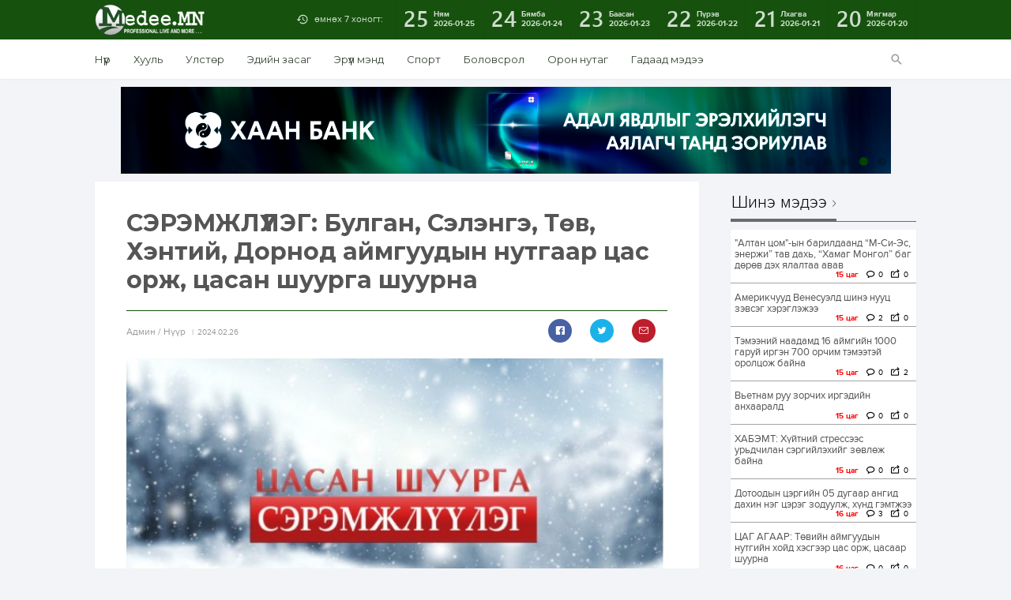

--- FILE ---
content_type: text/html; charset=UTF-8
request_url: https://medee.mn/p/186051
body_size: 17444
content:
<!DOCTYPE html>
<html lang="en-US" xmlns:og="http://opengraphprotocol.org/schema/" xmlns:fb="http://www.facebook.com/2008/fbml">
<head>
<meta charset="utf-8">
<title> Мэдээ.МН </title>
    <meta property="fb:app_id" content="262925781061811" />
	<meta property="og:image" content="https://medee.mn/files/xhlnhxbjdccrcyixnccv/3/seremjluuleg.jpg" />
    <meta property="og:image:secure_url" content="https://medee.mn/files/xhlnhxbjdccrcyixnccv/3/seremjluuleg.jpg" />
    <meta property="og:site_name" content="MedeeMN" />
    <meta property="og:url" content="https://medee.mn/p/186051" />  
    <meta property="og:type" content="website" />
    <meta property="og:title" content="СЭРЭМЖЛҮҮЛЭГ: Булган, Сэлэнгэ, Төв, Хэнтий, Дорнод аймгуудын нутгаар цас орж, цасан шуурга шуурна" />
    <meta property="og:description" content="Малчид, иргэд, тээвэрчдийн анхааралд: Өнөөдөр Булган, Сэлэнгэ, Төв, Хэнтий, Дорнод аймгуудын нутгаар цас орж, цасан шуурга шуурах тул үзэгдэх орчин хязгаарлагдах, зам даваа, гүвээнд халтиргаа гулгаа нэмэгдэхийг анхааруулж байна.

2024 оны хоёрдугаар сарын 26-ны 08 цагаас 20 цаг хүртэл: Ихэнх нутгаар үүлшинэ. Төв болон говийн аймгуудын нутгийн зарим газар, зүүн аймгуудын ихэнх нутгаар цас орж, цасан шуурга шуурна. Салхи нутгийн зүүн өмнөд хэсгээр баруун өмнөөс хойш эргэж, бусад нутгаар баруун хойноос секундэд 5-10 метр, нутгийн зарим газраар секундэд 13-15 метр хүрч ширүүснэ. Увс нуур болон Дархадын хотгор, Завхан голын эх, Идэр, Тэс голын хөндийгөөр 24-29 хэм, Хангай, Хөвсгөлийн уулархаг нутаг, Хүрэнбэлчир орчмоор 18-23 хэм, Орхон-Сэлэнгийн сав газар, Хараа, Ерөө, Тэрэлж, Хэрлэн голын хөндийгөөр 13-18 хэм, говийн бүс нутгийн өмнөд хэсгээр 3-8 хэм, бусад нутгаар 10-15 хэм хүйтэн байна.

УЛААНБААТАР ХОТ ОРЧМООР: Үүлшинэ. Цас орж, зөөлөн цасан шуурга шуурна. Салхи баруун хойноос секундэд 6-11 метр. 11-13 хэм хүйтэн байна.

БАГАНУУР ОРЧМООР: Үүлшинэ. Цас орж, цасан шуурга шуурна. Салхи баруун хойноос секундэд 6-11 метр. 12-14 хэм хүйтэн байна.

ТЭРЭЛЖ ОРЧМООР: Үүлшинэ. Цас орж, цасан шуурга шуурна. Салхи баруун хойноос секундэд 6-11 метр. 13-15 хэм хүйтэн байна.

2024 оны хоёрдугаар сарын 27-ноос 2024 оны гуравдугаар сарын 02-ныг хүртэлх цаг агаарын урьдчилсан төлөв

27-нд баруун аймгуудын нутгийн хойд хэсэг, төв болон говийн аймгуудын нутгийн зүүн хэсэг, зүүн аймгуудын ихэнх нутгаар, 28-нд төв болон зүүн аймгуудын нутгийн зарим газраар, 29-нд төвийн аймгуудын нутгийн зүүн хэсэг, зүүн аймгуудын нутгийн зарим газраар цас оржцасан шуурга шуурна. Салхи ихэнх хугацаанд секундэд 5-10 метр, 27-29-нд говь, талын нутгаар секундэд 13-15 метр хүрч ширүүснэ. Хүйтний эрч бага зэрэг чангарч Увс нуур болон Дархадын хотгор, Завхан голын эх, Идэр, Тэс, Байдраг голын хөндийгөөр шөнөдөө 39-44 хэм, өдөртөө 29-34 хэм, Алтай, Хангай, Хөвсгөл, Хэнтийн уулархаг нутаг, Хүрэнбэлчир орчим, Эг, Үүр, Орхон, Хараа, Ерөө, Туул, Тэрэлж, Хэрлэн голын хөндийгөөр 30-35 хэм, өдөртөө 23-28 хэм, говийн бүс нутгийн өмнөд хэсгээр шөнөдөө 15-20 хэм, өдөртөө 5-10 хэм, Их нууруудын хотгор, говийн бүс нутгийн хойд хэсгээр шөнөдөө 20-25 хэм, өдөртөө 10-15 хэм, бусад нутгаар шөнөдөө 24-29 хэм, өдөртөө 14-19 хэм хүйтэн байна.

Нийтэлсэн: Цаг Уур Орчны Шинжилгээний Газар
" />
    <meta property="og:locale" content="en_US"/>
    
    <meta name="twitter:card" content="summary_large_image" />
    <meta name="twitter:site" content="@medeeMN" />
    <meta name="twitter:creator" content="@medeeMN" />
    <meta name="twitter:title" content="СЭРЭМЖЛҮҮЛЭГ: Булган, Сэлэнгэ, Төв, Хэнтий, Дорнод аймгуудын нутгаар цас орж, цасан шуурга шуурна" />
    <meta name="twitter:description" content="Малчид, иргэд, тээвэрчдийн анхааралд: Өнөөдөр Булган, Сэлэнгэ, Төв, Хэнтий, Дорнод аймгуудын нутгаар цас орж, цасан шуурга шуурах тул үзэгдэх орчин хязгаарлагдах, зам даваа, гүвээнд халтиргаа гулгаа нэмэгдэхийг анхааруулж байна.

2024 оны хоёрдугаар сарын 26-ны 08 цагаас 20 цаг хүртэл: Ихэнх нутгаар үүлшинэ. Төв болон говийн аймгуудын нутгийн зарим газар, зүүн аймгуудын ихэнх нутгаар цас орж, цасан шуурга шуурна. Салхи нутгийн зүүн өмнөд хэсгээр баруун өмнөөс хойш эргэж, бусад нутгаар баруун хойноос секундэд 5-10 метр, нутгийн зарим газраар секундэд 13-15 метр хүрч ширүүснэ. Увс нуур болон Дархадын хотгор, Завхан голын эх, Идэр, Тэс голын хөндийгөөр 24-29 хэм, Хангай, Хөвсгөлийн уулархаг нутаг, Хүрэнбэлчир орчмоор 18-23 хэм, Орхон-Сэлэнгийн сав газар, Хараа, Ерөө, Тэрэлж, Хэрлэн голын хөндийгөөр 13-18 хэм, говийн бүс нутгийн өмнөд хэсгээр 3-8 хэм, бусад нутгаар 10-15 хэм хүйтэн байна.

УЛААНБААТАР ХОТ ОРЧМООР: Үүлшинэ. Цас орж, зөөлөн цасан шуурга шуурна. Салхи баруун хойноос секундэд 6-11 метр. 11-13 хэм хүйтэн байна.

БАГАНУУР ОРЧМООР: Үүлшинэ. Цас орж, цасан шуурга шуурна. Салхи баруун хойноос секундэд 6-11 метр. 12-14 хэм хүйтэн байна.

ТЭРЭЛЖ ОРЧМООР: Үүлшинэ. Цас орж, цасан шуурга шуурна. Салхи баруун хойноос секундэд 6-11 метр. 13-15 хэм хүйтэн байна.

2024 оны хоёрдугаар сарын 27-ноос 2024 оны гуравдугаар сарын 02-ныг хүртэлх цаг агаарын урьдчилсан төлөв

27-нд баруун аймгуудын нутгийн хойд хэсэг, төв болон говийн аймгуудын нутгийн зүүн хэсэг, зүүн аймгуудын ихэнх нутгаар, 28-нд төв болон зүүн аймгуудын нутгийн зарим газраар, 29-нд төвийн аймгуудын нутгийн зүүн хэсэг, зүүн аймгуудын нутгийн зарим газраар цас оржцасан шуурга шуурна. Салхи ихэнх хугацаанд секундэд 5-10 метр, 27-29-нд говь, талын нутгаар секундэд 13-15 метр хүрч ширүүснэ. Хүйтний эрч бага зэрэг чангарч Увс нуур болон Дархадын хотгор, Завхан голын эх, Идэр, Тэс, Байдраг голын хөндийгөөр шөнөдөө 39-44 хэм, өдөртөө 29-34 хэм, Алтай, Хангай, Хөвсгөл, Хэнтийн уулархаг нутаг, Хүрэнбэлчир орчим, Эг, Үүр, Орхон, Хараа, Ерөө, Туул, Тэрэлж, Хэрлэн голын хөндийгөөр 30-35 хэм, өдөртөө 23-28 хэм, говийн бүс нутгийн өмнөд хэсгээр шөнөдөө 15-20 хэм, өдөртөө 5-10 хэм, Их нууруудын хотгор, говийн бүс нутгийн хойд хэсгээр шөнөдөө 20-25 хэм, өдөртөө 10-15 хэм, бусад нутгаар шөнөдөө 24-29 хэм, өдөртөө 14-19 хэм хүйтэн байна.

Нийтэлсэн: Цаг Уур Орчны Шинжилгээний Газар
" />
    <meta name="twitter:image" content="https://medee.mn/files/xhlnhxbjdccrcyixnccv/3/seremjluuleg.jpg" />
<meta name="viewport" content="width=device-width, initial-scale=1.0, maximum-scale=1.0, user-scalable=no">
<meta http-equiv="Content-Type" content="text/html; charset=utf-8" />
<meta name="author" content="Мэдээ.МН" />
<meta name="keywords" content="Мэдээ, Монгол, Mongol News, News, Mongolian, News of Mongolia" />
<meta name="robots" content="all" />
<link href="https://fonts.googleapis.com/css?family=Montserrat:400,700&display=swap&subset=cyrillic-ext" rel="stylesheet">
<link rel="stylesheet" type="text/css" href="/assets/js/jquery-ui-1.11.4.custom/jquery-ui.min.css">
<link rel="stylesheet" type="text/css" href="/assets/js/jquery.jqplot.1.0.8r1250/jquery.jqplot.min.css">
<link rel="stylesheet" type="text/css" href="/assets/css/reset.css">
<link rel="stylesheet" type="text/css" href="/assets/css/geek/geek.css">
<link rel="stylesheet" type="text/css" href="/assets/css/geeknum/geeknum.css">
<link rel="stylesheet" type="text/css" href="/assets/css/icomoon/icons.css">
<link rel="stylesheet" type="text/css" href="/assets/css/fotorama.css">
<link rel="stylesheet" type="text/css" href="/assets/css/poll.css">
<link rel="stylesheet" type="text/css" href="/assets/css/main.css">
<link rel="stylesheet" type="text/css" href="/assets/css/single.css">
<link rel="stylesheet" type="text/css" href="/assets/css/archive.css">
<link rel="stylesheet" type="text/css" href="/assets/css/index.css">
<link rel="stylesheet" type="text/css" href="/assets/plugins/woocommerce-FlexSlider-53570ee/flexslider.css">
<link rel="stylesheet" href="https://maxcdn.bootstrapcdn.com/font-awesome/4.5.0/css/font-awesome.min.css">
<script src="/assets/js/SmoothScroll.js"></script>
<script src="/assets/js/jquery-1.11.3.min.js"></script>
<script src="/assets/js/jquery-ui-1.11.4.custom/jquery-ui.min.js"></script>
<script src="/assets/js/fastclick-master/lib/fastclick.js"></script>
<script src="/assets/js/jquery.dotdotdot.min.js"></script>
<script src="/assets/js/jquery.jqplot.1.0.8r1250/jquery.jqplot.min.js"></script>
<script src="/assets/js/jquery.jqplot.1.0.8r1250/plugins/jqplot.pointLabels.min.js"></script>
<script src="/assets/js/jquery.jqplot.1.0.8r1250/plugins/jqplot.donutRenderer.min.js"></script>
<script src="/assets/js/jquery.sticky.js"></script>
<script src="/assets/js/fotorama.js"></script>
<script src="/assets/js/poll.js"></script>
<script src="/assets/js/main.js"></script>
<script src="/assets/js/archive.js"></script>
<script src="/assets/js/single.js"></script>
<script src="/assets/js/index.js"></script>
<script src="/assets/js/sharect.min.js"></script>
<script src="/assets/js/jquery.validate.min.js"></script>
<link rel="shortcut icon" type="image/png" href="/files/t6y63ifcxvit3fyimn70/1_obu_icon.ico" />
<script data-ad-client="ca-pub-9953550381898872" async src="https://pagead2.googlesyndication.com/pagead/js/adsbygoogle.js"></script>
<!-- Global site tag (gtag.js) - Google Analytics -->
<script async src="https://www.googletagmanager.com/gtag/js?id=UA-156674355-1"></script>
<script>
  window.dataLayer = window.dataLayer || [];
  function gtag(){dataLayer.push(arguments);}
  gtag('js', new Date());

  gtag('config', 'UA-156674355-1');
</script>

</head>

<body>
 
<nav id="off-canvas">
    <a id="logo-sidemenu" href="#"></a>
    <ul>
        				 							<li><a href="https://medee.mn">Нүүр</a></li>
					        				 							<li><a href="/category/law">Хууль</a></li>
				         				 							<li><a href="/category/politics">Улстөр</a></li>
				         				 							<li><a href="/category/economy">Эдийн засаг</a></li>
				         				 							<li><a href="/category/health">Эрүүл мэнд</a></li>
				         				 							<li><a href="/category/sports">Спорт</a></li>
				         				 							<li><a href="/category/education">Боловсрол</a></li>
				         				 							<li><a href="/category/Technology">Технологи</a></li>
				         				 							<li><a href="/category/сommunity">Орон нутаг</a></li>
				         				 							<li><a href="/category/foreign_news">Гадаад мэдээ</a></li>
				         				 							<li><a href="/category/Entertainment">Энтертайнмент</a></li>
				                     </ul>
</nav>
<div id="wrapper">
    <header id="header">
        <div id="menu-primary" class="clearfix">
            <div class="container clearfix">
                <a id="menu-button" href="/"></a>
                
                
                <a id="logo" href="/"><img src="/files/v6pawzlpti81gbl1umwg/LogoForWEB_white.png" alt="logo"/></a>
                <nav id="archive" class="clearfix">
                    <a id="archive-title" >өмнөх 7 хоногт:</a>
                    <div id="archive-list" class="clearfix">
                                                                                                                                <a href="/archive/2026-01-25" id="2026-01-25" onclick="isTrue();">
                                <span class="day">25</span>
                                <span class="date">Ням<time>2026-01-25</time></span>
                            </a>
                                                                                <a href="/archive/2026-01-24" id="2026-01-24" onclick="isTrue();">
                                <span class="day">24</span>
                                <span class="date">Бямба<time>2026-01-24</time></span>
                            </a>
                                                                                <a href="/archive/2026-01-23" id="2026-01-23" onclick="isTrue();">
                                <span class="day">23</span>
                                <span class="date">Баасан<time>2026-01-23</time></span>
                            </a>
                                                                                <a href="/archive/2026-01-22" id="2026-01-22" onclick="isTrue();">
                                <span class="day">22</span>
                                <span class="date">Пүрэв<time>2026-01-22</time></span>
                            </a>
                                                                                <a href="/archive/2026-01-21" id="2026-01-21" onclick="isTrue();">
                                <span class="day">21</span>
                                <span class="date">Лхагва<time>2026-01-21</time></span>
                            </a>
                                                                                <a href="/archive/2026-01-20" id="2026-01-20" onclick="isTrue();">
                                <span class="day">20</span>
                                <span class="date">Мягмар<time>2026-01-20</time></span>
                            </a>
                                            </div>
                </nav>
                
                <form id='searcher' action="/search/" method="get">
                    <div id="search">
                        <a id="search-button" href="#"></a>
                        <div id="search-bar" class="clearfix panel">
                            <input type="text" name="s" id="Searchfile" placeholder="Хайх үгээ бичнэ үү!">
                            <a href="#" id="a-submit">Хайх</a>
                        </div>
                    </div>
                </form>
            </div>
        </div>
        <div id="menu-secondary">
            <div class="container clearfix">
                <nav id="menu" class="clearfix">
                                     
                                                                                                        																														<a href="https://medee.mn">Нүүр</a>
																			                                																														<a href="/category/law">Хууль</a>
																			                                																														<a href="/category/politics">Улстөр</a>
																			                                																														<a href="/category/economy">Эдийн засаг</a>
																			                                																														<a href="/category/health">Эрүүл мэнд</a>
																			                                																														<a href="/category/sports">Спорт</a>
																			                                																														<a href="/category/education">Боловсрол</a>
																			                                									                                																														<a href="/category/сommunity">Орон нутаг</a>
																			                                																														<a href="/category/foreign_news">Гадаад мэдээ</a>
																			                                									                                                                                                                        </nav>
            </div>
        </div>
    </header>
    <style>

    strong { 
        font-weight: bold; 
    }
    .right{
        right: 30px;
    }
    img { display: initial; }
    table { margin: 0 auto; }
    .wordwrap {
        text-align: justify;
        white-space: normal !important;
        word-wrap: break-word; /* Internet Explorer 5.5+ */
        cursor: initial;
        line-height: 22px;
        /* padding: 0 24px 19px 0; */
        font: normal normal 15px Geek, Arial, sans-serif;
		/* color: #231f20; */        
        font-family: "Montserrat", "Helvetica Neue", Helvetica, Tahoma, Arial, sans-serif;
        font-size: 16px;
        line-height: 1.65em !important; 
        color: #0c0c0c;
    }
    .single-font {
      font-family: "Montserrat", "Helvetica Neue", Helvetica, Tahoma, Arial, sans-serif;
      color: #555  
    }
    .wordwrap table, th, td {border: 1px solid black;;border-spacing: 1px; border-collapse: separate; }
    .wordwrap ul { 
        list-style-type: disc; 
        padding: 0 30px;
        display: block;
        margin-block-start: 1em;
        margin-block-end: 1em;
        margin-inline-start: 0px;
        margin-inline-end: 0px;
    }
    .wordwrap ol { 
        list-style-type: decimal; 
        padding: 0 30px;
        display: block;
        margin-block-start: 1em;
        margin-block-end: 1em;
        margin-inline-start: 0px;
        margin-inline-end: 0px;
    }
    .wordwrap ol > li, ul > li {
        /* display: block; */
        /* margin-block-start: 1em;
        margin-block-end: 1em;
        margin-inline-start: 0px;
        margin-inline-end: 0px; */
    }
    .wordwrap ul ul, ol ul { 
        list-style-type: circle; 
        margin-left: 20px; 
        display: block;
        margin-block-start: 1em;
        margin-block-end: 1em;
        margin-inline-start: 0px;
        margin-inline-end: 0px;
    }
    .wordwrapol ol, ul ol { 
        list-style-type: lower-latin; 
        margin-left: 20px; 
        display: block;
        margin-block-start: 1em;
        margin-block-end: 1em;
        margin-inline-start: 0px;
        margin-inline-end: 0px;
    }
    .wordwrap p {
        line-height: 1.65em !important; 
    }
    .wordwrap p > img {
        max-width:100%; 
        height:auto !important;
    }
	.wordwrap p > iframe {
        max-width:100%; 
        height:350px !important;
    }
    .wordwrap p > .twitter-tweet{
        margin: auto;
    }
    #myDivId {
        position: fixed;
        top: 0;
        width: 100%;
        left: 0;
    }
    #tab-timeline .wordwrap p > .twitter-tweet{
        margin: auto;
    }
    .nanobar .bar { background-color: #73AD21; }
	.autoMax{ max-width:100%; height:auto; }
    #tab-timeline iframe { width: 100% !important; }
</style>
<div id="container" class="container">
    					<div id="banner-top" class="flexslider">
				<ul class="slides">
																	                                                        																<li><a href="https://unccdcop17.org/" class="hover" target="_blank" style="height: 110px"><img src="/files/rzdklu01txemqquhhddu/Cop17" alt="photo" /></a></li>
																														                                                        																<li><a href="www.statebank.mn" class="hover" target="_blank" style="height: 110px"><img src="/files/bhhvavazx1gczuk2xaaq/tor.gif" alt="photo" /></a></li>
																														                                                        																<li><a href="https://www.khanbank.com/personal/news/intelligence/7407/" class="hover" target="_blank" style="height: 110px"><img src="/files/za5kekpw970jckcibug2/externaal" alt="photo" /></a></li>
																														                                                        																<li><a href="http://www.statebank.mn/" class="hover" target="_blank" style="height: 110px"><img src="/files/bzftjllbvzlmqjfqamuk/IMG_4666.gif" alt="photo" /></a></li>
																														                                                        																<li><a href="https://www.khanbank.com/personal/news/intelligence/7389/" class="hover" target="_blank" style="height: 110px"><img src="/files/kdheueyjamrlb3pnngzm/IMG_4032.jpeg" alt="photo" /></a></li>
																														                                                        																<li><a href="www.statebank.mn   " class="hover" target="_blank" style="height: 110px"><img src="/files/hshmww4rhkcccdsg0o6v/990x160.gif" alt="photo" /></a></li>
																						</ul>
			</div>
		    <div id="content" class="container clearfix">
        <div id="sidebar-single">
            <div > <!--id="sidebar-single-sticky"-->
                <div id="sidebar-single-social" class="panel">
                    <h1>Сэтгүүлч</h1>
                                        <div>
                        <img id="authorImage" style="margin:0 auto;display:block;width:60px;height:65px;" width="65px" height="65px" src="/files/sf0jveozj0cswp2pmpdr/59747313_362809967775734_332968555098144768_n.jpg" alt="User" />
                    </div>
                    <br />
                    <h2 style="text-align:center;">Aдмин</h2>
                </div>
                <ul id="sidebar-single-stats" class="panel">
                    <li class="shares clearfix">
                        <span class="sidebar-single-stats-icon"></span>
                        <div class="sidebar-single-stats-text">
                            <span class="sidebar-single-stats-title">Хуваалцсан</span>
                            <span class="sidebar-single-stats-number">Нийт: 1</span>
                        </div>
                    </li>
                    <li class="date clearfix">
                        <span class="sidebar-single-stats-icon"></span>
                        <div class="sidebar-single-stats-text">
                            <span class="sidebar-single-stats-title">Нийтэлсэн</span>
                            <span class="sidebar-single-stats-number">2024.02.26</span>
                        </div>
                    </li>
                    <li class="comments clearfix">
                        <span class="sidebar-single-stats-icon"></span>
                        <div class="sidebar-single-stats-text">
                            <span class="sidebar-single-stats-title">Сэтгэгдэл</span>
                            <span class="sidebar-single-stats-number">Нийт: 0</span>
                        </div>
                    </li>
                                    </ul>
            </div>
        </div>
	<div id="main-single" class="clearfix">
            <article class="panel">
                <h1 id="single-title" class="single-font">СЭРЭМЖЛҮҮЛЭГ: Булган, Сэлэнгэ, Төв, Хэнтий, Дорнод аймгуудын нутгаар цас орж, цасан шуурга шуурна</h1>
                <div class="single-meta clearfix">
                    <div class="single-meta-author">
                        <span>
                                                        Aдмин
                            /
                                                        Нүүр
                        </span><time>2024.02.26</time>
                    </div>
                    <div class="single-meta-numbers clearfix">
                        <ul class="single-meta-social clearfix">
                            
                                                        
                            <li class="facebook">
                                <a href="https://www.facebook.com/sharer/sharer.php?u=https://medee.mn/p/186051"
                                    data-href="https://medee.mn/p/186051" 
                                    data-layout="button_count">
                                </a>
                            </li>
							 
                            <li class="twitter">
                                <a href="https://twitter.com/intent/tweet?original_referer=https://medee.mn/p/186051&source=tweetbutton&text=СЭРЭМЖЛҮҮЛЭГ: Булган, Сэлэнгэ, Төв, Хэнтий, Дорнод аймгуудын нутгаар цас орж, цасан шуурга шуурна&ref_src=twsrc%5Etfw&url=https://medee.mn/p/186051&via=medeemn&tw_p=tweetbutton" onClick="window.open(encodeURI(decodeURI(this.href)), 'tweetwindow', 'width=650, height=470, personalbar=0, toolbar=0, scrollbars=1, sizable=1'); return false;" rel="nofollow" class="twitter-link">
                                </a>
                            </li>
                            <li class="email">
                                <a href="https://plus.google.com/share?url=medee.mn%2Fp%2F186051" target="_blank"></a>
                            </li>
                        </ul>
                    </div>
                </div>

                
                                                            <div id="single-cover">
                            <div class="fotorama" data-width="100%" data-loop="true">
                                                                                                                                                                            <img src="/files/xhlnhxbjdccrcyixnccv/3/seremjluuleg.jpg" class="autoMax" alt=""/>
                                                                                                </div>
                        </div>
                                    
                <div id="single-content"  onselectstart="return false" onpaste="return false;" onCopy="return false" onCut="return false" onDrag="return false" onDrop="return false" autocomplete=off>
                    
                                            <div class="wordwrap">
                            <p><p style="text-align:justify">Малчид, иргэд, тээвэрчдийн анхааралд: Өнөөдөр Булган, Сэлэнгэ, Төв, Хэнтий, Дорнод аймгуудын нутгаар цас орж, цасан шуурга шуурах тул үзэгдэх орчин хязгаарлагдах, зам даваа, гүвээнд халтиргаа гулгаа нэмэгдэхийг анхааруулж байна.</p>

<p style="text-align:justify">2024 оны хоёрдугаар сарын 26-ны 08 цагаас 20 цаг хүртэл: Ихэнх нутгаар үүлшинэ. Төв болон говийн аймгуудын нутгийн зарим газар, зүүн аймгуудын ихэнх нутгаар цас орж, цасан шуурга шуурна. Салхи нутгийн зүүн өмнөд хэсгээр баруун өмнөөс хойш эргэж, бусад нутгаар баруун хойноос секундэд 5-10 метр, нутгийн зарим газраар секундэд 13-15 метр хүрч ширүүснэ. Увс нуур болон Дархадын хотгор, Завхан голын эх, Идэр, Тэс голын хөндийгөөр 24-29 хэм, Хангай, Хөвсгөлийн уулархаг нутаг, Хүрэнбэлчир орчмоор 18-23 хэм, Орхон-Сэлэнгийн сав газар, Хараа, Ерөө, Тэрэлж, Хэрлэн голын хөндийгөөр 13-18 хэм, говийн бүс нутгийн өмнөд хэсгээр 3-8 хэм, бусад нутгаар 10-15 хэм хүйтэн байна.</p>

<p style="text-align:justify">УЛААНБААТАР ХОТ ОРЧМООР: Үүлшинэ. Цас орж, зөөлөн цасан шуурга шуурна. Салхи баруун хойноос секундэд 6-11 метр. 11-13 хэм хүйтэн байна.</p>

<p style="text-align:justify">БАГАНУУР ОРЧМООР: Үүлшинэ. Цас орж, цасан шуурга шуурна. Салхи баруун хойноос секундэд 6-11 метр. 12-14 хэм хүйтэн байна.</p>

<p style="text-align:justify">ТЭРЭЛЖ ОРЧМООР: Үүлшинэ. Цас орж, цасан шуурга шуурна. Салхи баруун хойноос секундэд 6-11 метр. 13-15 хэм хүйтэн байна.</p>

<p style="text-align:justify">2024 оны хоёрдугаар сарын 27-ноос 2024 оны гуравдугаар сарын 02-ныг хүртэлх цаг агаарын урьдчилсан төлөв</p>

<p style="text-align:justify">27-нд баруун аймгуудын нутгийн хойд хэсэг, төв болон говийн аймгуудын нутгийн зүүн хэсэг, зүүн аймгуудын ихэнх нутгаар, 28-нд төв болон зүүн аймгуудын нутгийн зарим газраар, 29-нд төвийн аймгуудын нутгийн зүүн хэсэг, зүүн аймгуудын нутгийн зарим газраар цас оржцасан шуурга шуурна. Салхи ихэнх хугацаанд секундэд 5-10 метр, 27-29-нд говь, талын нутгаар секундэд 13-15 метр хүрч ширүүснэ. Хүйтний эрч бага зэрэг чангарч Увс нуур болон Дархадын хотгор, Завхан голын эх, Идэр, Тэс, Байдраг голын хөндийгөөр шөнөдөө 39-44 хэм, өдөртөө 29-34 хэм, Алтай, Хангай, Хөвсгөл, Хэнтийн уулархаг нутаг, Хүрэнбэлчир орчим, Эг, Үүр, Орхон, Хараа, Ерөө, Туул, Тэрэлж, Хэрлэн голын хөндийгөөр 30-35 хэм, өдөртөө 23-28 хэм, говийн бүс нутгийн өмнөд хэсгээр шөнөдөө 15-20 хэм, өдөртөө 5-10 хэм, Их нууруудын хотгор, говийн бүс нутгийн хойд хэсгээр шөнөдөө 20-25 хэм, өдөртөө 10-15 хэм, бусад нутгаар шөнөдөө 24-29 хэм, өдөртөө 14-19 хэм хүйтэн байна.</p>

<p style="text-align:right">Нийтэлсэн: Цаг Уур Орчны Шинжилгээний Газар</p>
</p>
                        </div>
                        <div style="border-top: solid 1px #59b359;">
                            <br>
                            
                        </div> 
                                    </div>
                <div class="single-meta-numbers clearfix">
                    <ul class="single-meta-social clearfix">
                        
                                                
                        <li class="facebook">
                            <a href="https://www.facebook.com/sharer/sharer.php?u=https://medee.mn/p/186051"
                                data-href="https://medee.mn/p/186051" 
                                data-layout="button_count">
                            </a>
                        </li>
                         
                        <li class="twitter">
                            <a href="https://twitter.com/intent/tweet?original_referer=https://medee.mn/p/186051&source=tweetbutton&text=СЭРЭМЖЛҮҮЛЭГ: Булган, Сэлэнгэ, Төв, Хэнтий, Дорнод аймгуудын нутгаар цас орж, цасан шуурга шуурна&ref_src=twsrc%5Etfw&url=https://medee.mn/p/186051&via=medeemn&tw_p=tweetbutton" onClick="window.open(encodeURI(decodeURI(this.href)), 'tweetwindow', 'width=650, height=470, personalbar=0, toolbar=0, scrollbars=1, sizable=1'); return false;" rel="nofollow" class="twitter-link">
                            </a>
                        </li>
                        <li class="email">
                            <a href="https://plus.google.com/share?url=medee.mn%2Fp%2F186051" target="_blank"></a>
                        </li>
                    </ul>
                </div>
            </article>
        
                        <div id="comments" class="panel">
                <h1 id="comments-title">Сэтгэгдэл</h1>
                                
                <div id="comments-list">
                                    </div>
                <br>
                                                <form method="POST" action="https://medee.mn/p/186051/create" accept-charset="UTF-8" id="comment-form" class="comments-form"><input name="_token" type="hidden" value="GkVZz9ARjf91K7DFFysepZH8T3p3W7Lp5WmPLPCQ">
                    <div class="clearfix">
                        <div class="comments-form-count"><span>0</span> сэтгэгдэл байна</div>
                    
                                            <input id="name" class="comments-form-name" maxlength="100" autocomplete="off" placeholder="Таны нэр" name="name" type="text" value="">
                        </div>
                        <textarea id="comment" class="comments-form-comment" autocomplete="off" placeholder="Таны сэтгэгдэл" rows="4" required="required" required name="comment" cols="50"></textarea>
                        <input id="news_id" name="news_id" type="hidden" value="186051">
                                                <span id="chars">1000</span> тэмдэгт оруулах үлдлээ.
                        
                        <input id="IPAddress" name="IPAddress" type="hidden" value="18.188.93.12">
                        
                        <div class="clearfix">
                            <button id="blockip" type="submit" style="cursor:pointer;" class="comments-form-submit">Нийтлэх</button>
                            <span class="comments-form-agreement">Уншигчдын бичсэн сэтгэгдэлд Medee.MN хариуцлага хүлээхгүй болно. Манай сайт ХХЗХ-ны журмын дагуу зүй зохисгүй зарим үг, хэллэгийг хязгаарласан тул Та сэтгэгдэл бичихдээ бусдын эрх ашгийг хүндэтгэн үзнэ үү.</span>
                        </div>
                                    </form>
                <style>
                    #comment{ resize:vertical; }
                    #comment-form-reply{ display: none; }
                </style>
                    <div id="appendForm">
                        <form method="POST" action="https://medee.mn/p/186051/create" accept-charset="UTF-8" id="comment-form-reply" class="comments-form"><input name="_token" type="hidden" value="GkVZz9ARjf91K7DFFysepZH8T3p3W7Lp5WmPLPCQ">
                            <div class="clearfix">
                                <div class="comments-form-count"><span>0</span> сэтгэгдэл байна</div>
                        
                                                            <input id="ReplyName" class="comments-form-name" maxlength="100" autocomplete="off" placeholder="Таны нэр" name="name" type="text" value="">
                                </div>
                                <textarea id="ReplyComment" class="comments-form-comment" autocomplete="off" placeholder="Таны сэтгэгдэл" rows="4" name="comment" cols="50"></textarea>
                                <input id="news_id" name="news_id" type="hidden" value="186051">
                                
                                <input id="parent_id" name="parent_id" type="hidden" value="0">

                                <input id="IPAddress" name="IPAddress" type="hidden" value="18.188.93.12">
                                                        <div class="clearfix">
                                <button id="blockReply" type="submit" style="cursor:pointer;" class="comments-form-submit">Нийтлэх</button>
                                <span class="comments-form-agreement">Уншигчдын бичсэн сэтгэгдэлд Medee.MN хариуцлага хүлээхгүй болно. Манай сайт ХХЗХ-ны журмын дагуу зүй зохисгүй зарим үг, хэллэгийг хязгаарласан тул Та сэтгэгдэл бичихдээ бусдын эрх ашгийг хүндэтгэн үзнэ үү.</span>
                            </div>
                        </form>
                    </div>
                </div>
                    </div>
        <div id="sidebar-primary">
                                        <div class="group">
                    <h1 class="title"><a class="title-name" href="https://medee.mn/latest">Шинэ мэдээ</a></h1>
                    <ul id="latest" class="panel scroll">
                                                    <li class="post">                            <a href="196920" class="image hover"><img src="/files/nc6xhfqzfiybkd9ckee8/1/17fb369cdec60c402373a33686dfde6c_x3.jpg" alt="image"/></a>
                            <h1><a href="196920" class="ellipsis">&quot;Алтан цом&quot;-ын барилдаанд &ldquo;М-Си-Эс, энержи&rdquo; тав дахь, &ldquo;Хамаг Монгол&rdquo; баг дөрөв дэх ялалтаа авав</a></h1>
                            <ul class="meta clearfix">
                                <li class="date numbers">
                                                                                                                <span style="color:red;font-weight:bold;">15 цаг</span>
                                                                    </li>
                                <li class="comments">0</li>
                                <li class="shares">0</li>
                            </ul>
                        </li>
                                                    <li class="post">                            <a href="196919" class="image hover"><img src="/files/ccmunskl2exbtpi37gdx/1/697588eb98c9b.png" alt="image"/></a>
                            <h1><a href="196919" class="ellipsis">Америкчууд Венесуэлд шинэ нууц зэвсэг хэрэглэжээ</a></h1>
                            <ul class="meta clearfix">
                                <li class="date numbers">
                                                                                                                <span style="color:red;font-weight:bold;">15 цаг</span>
                                                                    </li>
                                <li class="comments">2</li>
                                <li class="shares">0</li>
                            </ul>
                        </li>
                                                    <li class="post">                            <a href="196918" class="image hover"><img src="/files/mk216e4idkrirtghb3pk/1/1_BmOmR3_siZ4n58k6fWij2Q.jpg" alt="image"/></a>
                            <h1><a href="196918" class="ellipsis">Тэмээний наадамд 16 аймгийн 1000 гаруй иргэн 700 орчим тэмээтэй оролцож байна</a></h1>
                            <ul class="meta clearfix">
                                <li class="date numbers">
                                                                                                                <span style="color:red;font-weight:bold;">15 цаг</span>
                                                                    </li>
                                <li class="comments">0</li>
                                <li class="shares">2</li>
                            </ul>
                        </li>
                                                    <li class="post">                            <a href="196917" class="image hover"><img src="/files/vdzaejmogpirijqjsikd/1/6975879b2d800.jpeg" alt="image"/></a>
                            <h1><a href="196917" class="ellipsis">Вьетнам руу зорчих иргэдийн анхааралд</a></h1>
                            <ul class="meta clearfix">
                                <li class="date numbers">
                                                                                                                <span style="color:red;font-weight:bold;">15 цаг</span>
                                                                    </li>
                                <li class="comments">0</li>
                                <li class="shares">0</li>
                            </ul>
                        </li>
                                                    <li class="post">                            <a href="196916" class="image hover"><img src="/files/kglxfzz7ocfa9bkni51p/1/180117054807-01-siberia-eyelashes-freezing-0114.webp" alt="image"/></a>
                            <h1><a href="196916" class="ellipsis">ХАБЭМТ: Хүйтний стрессээс урьдчилан сэргийлэхийг зөвлөж байна</a></h1>
                            <ul class="meta clearfix">
                                <li class="date numbers">
                                                                                                                <span style="color:red;font-weight:bold;">15 цаг</span>
                                                                    </li>
                                <li class="comments">0</li>
                                <li class="shares">0</li>
                            </ul>
                        </li>
                                                    <li class="post">                            <a href="196915" class="image hover"><img src="/files/ufhx3l0ch28n4nwbrlb5/1/Цэргийн бүртгэл энэ сарын 4-20-ны хооронд болно.jpg" alt="image"/></a>
                            <h1><a href="196915" class="ellipsis">Дотоодын цэргийн 05 дугаар ангид дахин нэг цэрэг зодуулж, хүнд гэмтжээ</a></h1>
                            <ul class="meta clearfix">
                                <li class="date numbers">
                                                                                                                <span style="color:red;font-weight:bold;">16 цаг</span>
                                                                    </li>
                                <li class="comments">3</li>
                                <li class="shares">0</li>
                            </ul>
                        </li>
                                                    <li class="post">                            <a href="196914" class="image hover"><img src="/files/zpnibbxwsnnj9o0bgfzq/1/pogoda_01.jpg" alt="image"/></a>
                            <h1><a href="196914" class="ellipsis">ЦАГ АГААР: Төвийн аймгуудын нутгийн хойд хэсгээр цас орж, цасаар шуурна</a></h1>
                            <ul class="meta clearfix">
                                <li class="date numbers">
                                                                                                                <span style="color:red;font-weight:bold;">16 цаг</span>
                                                                    </li>
                                <li class="comments">0</li>
                                <li class="shares">0</li>
                            </ul>
                        </li>
                                                    <li class="post">                            <a href="196913" class="image hover"><img src="/files/ezvu4epjiogpdldpgmhj/1/618403360_1438254171190635_1041505504414769710_n.jpg" alt="image"/></a>
                            <h1><a href="196913" class="ellipsis">Ерөнхий сайд Г.Занданшатар &ldquo;Дулааны цахилгаан станц-4&rdquo; ТӨХК бэлэн байдлын горимд хэрхэн ажиллаж байгааг шалгав</a></h1>
                            <ul class="meta clearfix">
                                <li class="date numbers">
                                                                                                                <span style="color:red;font-weight:bold;">16 цаг</span>
                                                                    </li>
                                <li class="comments">3</li>
                                <li class="shares">0</li>
                            </ul>
                        </li>
                                                    <li class="post">                            <a href="196912" class="image hover"><img src="/files/fbnjgex3rdxguravx9oh/1/FB_IMG_1769261707804.jpg" alt="image"/></a>
                            <h1><a href="196912" class="ellipsis">У.Хүрэлсүх: Тэмээ хоёр дахин өссөн нь малчид, тэмээчдийн нөр их хөдөлмөрийн үр дүн</a></h1>
                            <ul class="meta clearfix">
                                <li class="date numbers">
                                                                                                                1 өдөр
                                                                    </li>
                                <li class="comments">3</li>
                                <li class="shares">0</li>
                            </ul>
                        </li>
                                                    <li class="post">                            <a href="196911" class="image hover"><img src="/files/wrnmfcmm3ggxz266rn9r/1/FB_IMG_1769153721555.jpg" alt="image"/></a>
                            <h1><a href="196911" class="ellipsis">НҮБ-ын Хүүхдийн сангийн Суурин төлөөлөгчийг &ldquo;Найрамдал&rdquo; медалиар шагналаа</a></h1>
                            <ul class="meta clearfix">
                                <li class="date numbers">
                                                                                                                2 өдөр
                                                                    </li>
                                <li class="comments">1</li>
                                <li class="shares">0</li>
                            </ul>
                        </li>
                                                    <li class="post">                            <a href="196910" class="image hover"><img src="/files/zqxzk2pvwgjy4agnfdym/1/black-smoke.png" alt="image"/></a>
                            <h1><a href="196910" class="ellipsis">Өнгөрсөн онд мансууруулах бодистой холбоотой 307 хэрэг илрүүлжээ</a></h1>
                            <ul class="meta clearfix">
                                <li class="date numbers">
                                                                                                                2 өдөр
                                                                    </li>
                                <li class="comments">0</li>
                                <li class="shares">0</li>
                            </ul>
                        </li>
                                                    <li class="post">                            <a href="196909" class="image hover"><img src="/files/4lshwzvohbvih6tl8ade/1/-19122025-1766120288-1185253876-6944c44ce337fe7967a30c17.jpg" alt="image"/></a>
                            <h1><a href="196909" class="ellipsis">Дэлбэрэлтэд өртсөн 207 дугаар байрыг шинээр барих тендерийг зарлалаа</a></h1>
                            <ul class="meta clearfix">
                                <li class="date numbers">
                                                                                                                2 өдөр
                                                                    </li>
                                <li class="comments">1</li>
                                <li class="shares">0</li>
                            </ul>
                        </li>
                                                    <li class="post">                            <a href="196908" class="image hover"><img src="/files/vfr0gnkquufu8dy9qbcg/1/17691346686972cd1773358.jpeg" alt="image"/></a>
                            <h1><a href="196908" class="ellipsis">&quot;Sinners&quot; кино хамгийн олон шагналд нэр дэвшжээ</a></h1>
                            <ul class="meta clearfix">
                                <li class="date numbers">
                                                                                                                2 өдөр
                                                                    </li>
                                <li class="comments">0</li>
                                <li class="shares">0</li>
                            </ul>
                        </li>
                                                    <li class="post">                            <a href="196907" class="image hover"><img src="/files/bkkcanf8lzslnwfab825/1/Bayrhvv" alt="image"/></a>
                            <h1><a href="196907" class="ellipsis">Д.Баярхүү: Энхийн зөвлөлийн дүрэм Монгол Улсын гадаад бодлогын суурь зорилтуудтай зөрчилдөхгүй</a></h1>
                            <ul class="meta clearfix">
                                <li class="date numbers">
                                                                                                                2 өдөр
                                                                    </li>
                                <li class="comments">10</li>
                                <li class="shares">1</li>
                            </ul>
                        </li>
                                                    <li class="post">                            <a href="196906" class="image hover"><img src="/files/rcheen3j2vwnw3wbrfta/1/ff1a52aff164fc20a4aab971269d8361_x3.jpg" alt="image"/></a>
                            <h1><a href="196906" class="ellipsis">Зөрчлийн мэдээллийг 102 аппликэйшинд ирүүлсэн 9112 иргэний урамшууллыг олгож эхэллээ</a></h1>
                            <ul class="meta clearfix">
                                <li class="date numbers">
                                                                                                                2 өдөр
                                                                    </li>
                                <li class="comments">0</li>
                                <li class="shares">0</li>
                            </ul>
                        </li>
                                                    <li class="post">                            <a href="196905" class="image hover"><img src="/files/p3gxhuigpcikcxo4ikfy/1/IMG_5491.jpeg" alt="image"/></a>
                            <h1><a href="196905" class="ellipsis">Оролцох сонирхлоо илэрхийлэх урилга</a></h1>
                            <ul class="meta clearfix">
                                <li class="date numbers">
                                                                                                                2 өдөр
                                                                    </li>
                                <li class="comments">1</li>
                                <li class="shares">0</li>
                            </ul>
                        </li>
                                                    <li class="post">                            <a href="196904" class="image hover"><img src="/files/lz7myq3uvqj7govkptwn/1/zamiin_uud-jpg_avto.jpg" alt="image"/></a>
                            <h1><a href="196904" class="ellipsis">Цагаан сараар зарим боомтууд дөрөв хоног хаана</a></h1>
                            <ul class="meta clearfix">
                                <li class="date numbers">
                                                                                                                2 өдөр
                                                                    </li>
                                <li class="comments">0</li>
                                <li class="shares">1</li>
                            </ul>
                        </li>
                                                    <li class="post">                            <a href="196903" class="image hover"><img src="/files/7tjea4buumhxjdawhmsv/1/FB_IMG_1769134465611.jpg" alt="image"/></a>
                            <h1><a href="196903" class="ellipsis">Монгол Улс АНУ-ын Ерөнхийлөгч Дональд Трампын санаачилсан Энхийн зөвлөлд албан ёсоор нэгдэж, үүсгэн байгуулагч гишүүн улс боллоо</a></h1>
                            <ul class="meta clearfix">
                                <li class="date numbers">
                                                                                                                2 өдөр
                                                                    </li>
                                <li class="comments">8</li>
                                <li class="shares">0</li>
                            </ul>
                        </li>
                                                    <li class="post">                            <a href="196902" class="image hover"><img src="/files/kf3q2rcgugq9nfhcxyqs/1/IMG_5479.jpeg" alt="image"/></a>
                            <h1><a href="196902" class="ellipsis">Хятадад 6G сүлжээний туршилтын II үе шат эхэлжээ</a></h1>
                            <ul class="meta clearfix">
                                <li class="date numbers">
                                                                                                                2 өдөр
                                                                    </li>
                                <li class="comments">0</li>
                                <li class="shares">0</li>
                            </ul>
                        </li>
                                                    <li class="post">                            <a href="196901" class="image hover"><img src="/files/hfujekxiju3bhfl7ntah/1/16.jpg" alt="image"/></a>
                            <h1><a href="196901" class="ellipsis">Жүдо бөхийн насанд хүрэгчдийн УАШТ болно</a></h1>
                            <ul class="meta clearfix">
                                <li class="date numbers">
                                                                                                                2 өдөр
                                                                    </li>
                                <li class="comments">0</li>
                                <li class="shares">0</li>
                            </ul>
                        </li>
                                                    <li class="post">                            <a href="196900" class="image hover"><img src="/files/khhbjzu74f27bin6glzo/1/IMG_5478.jpeg" alt="image"/></a>
                            <h1><a href="196900" class="ellipsis">Баталгаат зам, гүүр, гармаар зорчихыг анхааруулж байна</a></h1>
                            <ul class="meta clearfix">
                                <li class="date numbers">
                                                                                                                2 өдөр
                                                                    </li>
                                <li class="comments">0</li>
                                <li class="shares">0</li>
                            </ul>
                        </li>
                                                    <li class="post">                            <a href="196899" class="image hover"><img src="/files/mlnzdzo9upie3zyrxasa/1/IMG_5474.jpeg" alt="image"/></a>
                            <h1><a href="196899" class="ellipsis">БОУАӨ-ийн сайд Б.Батбаатар БНХАУ-д албан томилолтоор ажиллаж байна</a></h1>
                            <ul class="meta clearfix">
                                <li class="date numbers">
                                                                                                                2 өдөр
                                                                    </li>
                                <li class="comments">0</li>
                                <li class="shares">0</li>
                            </ul>
                        </li>
                                                    <li class="post">                            <a href="196898" class="image hover"><img src="/files/faesyhsk3obfsep7zedy/1/IMG_5463.jpeg" alt="image"/></a>
                            <h1><a href="196898" class="ellipsis">Монгол Улс Трампын санаачилсан &quot;Энхийн зөвлөл&quot;-д нэгдэж, үүсгэн байгуулагч гишүүн улс боллоо</a></h1>
                            <ul class="meta clearfix">
                                <li class="date numbers">
                                                                                                                2 өдөр
                                                                    </li>
                                <li class="comments">1</li>
                                <li class="shares">1</li>
                            </ul>
                        </li>
                                                    <li class="post">                            <a href="196897" class="image hover"><img src="/files/62qhtk37awwqevtp4lvj/1/149901.jpg" alt="image"/></a>
                            <h1><a href="196897" class="ellipsis">ЦАГ АГААР: Нийт нутгаар цас орохгүй</a></h1>
                            <ul class="meta clearfix">
                                <li class="date numbers">
                                                                                                                2 өдөр
                                                                    </li>
                                <li class="comments">0</li>
                                <li class="shares">0</li>
                            </ul>
                        </li>
                                                    <li class="post">                            <a href="196896" class="image hover"><img src="/files/fuaurzjgqxdvd1icppxg/1/2026.01.22.jpg" alt="image"/></a>
                            <h1><a href="196896" class="ellipsis">Х.Болдбаатарт холбогдох хэргийг хяналтын шатны шүүх хуралдаанаар хэлэлцүүлэхээр шийдвэрлэлээ</a></h1>
                            <ul class="meta clearfix">
                                <li class="date numbers">
                                                                                                                3 өдөр
                                                                    </li>
                                <li class="comments">0</li>
                                <li class="shares">0</li>
                            </ul>
                        </li>
                                                    <li class="post">                            <a href="196895" class="image hover"><img src="/files/9dkt6fr0geafkcbqpuu6/1/615819970_1382914033631504_5672520525679327091_n.jpg" alt="image"/></a>
                            <h1><a href="196895" class="ellipsis">338 хүн нэг удаа хэрэглэх хэмжээний хар тамхины эргэлтийг таслан зогсоолоо</a></h1>
                            <ul class="meta clearfix">
                                <li class="date numbers">
                                                                                                                3 өдөр
                                                                    </li>
                                <li class="comments">1</li>
                                <li class="shares">0</li>
                            </ul>
                        </li>
                                                    <li class="post">                            <a href="196894" class="image hover"><img src="/files/6f5eonx2qc9nlhfhzpqq/1/619247195_122261860520174526_4974303479518404767_n.jpg" alt="image"/></a>
                            <h1><a href="196894" class="ellipsis">Хархорум хотыг бүтээн байгуулах үндэсний зөвлөлийн ээлжит хурал боллоо</a></h1>
                            <ul class="meta clearfix">
                                <li class="date numbers">
                                                                                                                3 өдөр
                                                                    </li>
                                <li class="comments">919</li>
                                <li class="shares">0</li>
                            </ul>
                        </li>
                                                    <li class="post">                            <a href="196893" class="image hover"><img src="/files/4jikcbpfjxvqhysuvdgr/1/615867792_1380683827406068_5570123760447513786_n.jpg" alt="image"/></a>
                            <h1><a href="196893" class="ellipsis">&quot;Оройгүй сүм&quot;-ийг санагдуулам &quot;Гэгээн&quot; бүтээлийн тухай залуус юу хэлэв</a></h1>
                            <ul class="meta clearfix">
                                <li class="date numbers">
                                                                                                                3 өдөр
                                                                    </li>
                                <li class="comments">1</li>
                                <li class="shares">1</li>
                            </ul>
                        </li>
                                                    <li class="post">                            <a href="196892" class="image hover"><img src="/files/f6ortnxu4wqmjz2qqoe0/1/huiten.jpg" alt="image"/></a>
                            <h1><a href="196892" class="ellipsis">Хоёрдугаар сард олон жилийн дунджаас хүйтэн байх төлөв гарчээ</a></h1>
                            <ul class="meta clearfix">
                                <li class="date numbers">
                                                                                                                3 өдөр
                                                                    </li>
                                <li class="comments">0</li>
                                <li class="shares">0</li>
                            </ul>
                        </li>
                                                    <li class="post">                            <a href="196891" class="image hover"><img src="/files/tkcxlospjhiqnhcpa9nb/1/56.jpeg" alt="image"/></a>
                            <h1><a href="196891" class="ellipsis">В.Путин АНУ-ын тусгай элч Уиткоффтой уулзана</a></h1>
                            <ul class="meta clearfix">
                                <li class="date numbers">
                                                                                                                3 өдөр
                                                                    </li>
                                <li class="comments">0</li>
                                <li class="shares">0</li>
                            </ul>
                        </li>
                                                    <li class="post">                            <a href="196890" class="image hover"><img src="/files/nqzp6ij6x5ajac6spele/1/HVwnbLrKUfQXhRPYAR1f.jpg" alt="image"/></a>
                            <h1><a href="196890" class="ellipsis">Ерөнхий сайд Г.Занданшатар Швейцарын холбооны улсын Ерөнхийлөгч Ги Пармелантай уулзав</a></h1>
                            <ul class="meta clearfix">
                                <li class="date numbers">
                                                                                                                3 өдөр
                                                                    </li>
                                <li class="comments">2</li>
                                <li class="shares">0</li>
                            </ul>
                        </li>
                                                    <li class="post">                            <a href="196889" class="image hover"><img src="/files/2vxkjvhso8st92eybvhx/1/59.jpg" alt="image"/></a>
                            <h1><a href="196889" class="ellipsis">Хятадад 6G сүлжээний туршилтын II үе шат эхэлжээ</a></h1>
                            <ul class="meta clearfix">
                                <li class="date numbers">
                                                                                                                3 өдөр
                                                                    </li>
                                <li class="comments">0</li>
                                <li class="shares">0</li>
                            </ul>
                        </li>
                                                    <li class="post">                            <a href="196888" class="image hover"><img src="/files/tikivpuic7a19gox0hed/1/6.jpg" alt="image"/></a>
                            <h1><a href="196888" class="ellipsis">Г.Түвшинсанаа: Цахилгаан тасарсан тохиолдолд дүүжин замын тээвэр нөөц генератораар ажиллана</a></h1>
                            <ul class="meta clearfix">
                                <li class="date numbers">
                                                                                                                3 өдөр
                                                                    </li>
                                <li class="comments">0</li>
                                <li class="shares">0</li>
                            </ul>
                        </li>
                                                    <li class="post">                            <a href="196887" class="image hover"><img src="/files/lwidvcafckkaoh7axcx2/1/616839367_122245328360257880_6200265493156562132_n.jpg" alt="image"/></a>
                            <h1><a href="196887" class="ellipsis">&ldquo;Амар байна уу 2026&rdquo; үзэсгэлэн худалдаанд 21 аймаг, есөн дүүргийн 1000 ЖДҮ эрхлэгч оролцож байна</a></h1>
                            <ul class="meta clearfix">
                                <li class="date numbers">
                                                                                                                3 өдөр
                                                                    </li>
                                <li class="comments">0</li>
                                <li class="shares">0</li>
                            </ul>
                        </li>
                                                    <li class="post">                            <a href="196886" class="image hover"><img src="/files/oj0766pudpkhckahbfab/1/6762856dad866.jpeg" alt="image"/></a>
                            <h1><a href="196886" class="ellipsis">СЭРЭМЖЛҮҮЛЭГ: &quot;Хаан банкаар тэтгэврээ авдаг бол ОК гэж бичээд 80 сая төгрөг авна&quot;  гэж иргэдийг залилж эхэллээ</a></h1>
                            <ul class="meta clearfix">
                                <li class="date numbers">
                                                                                                                3 өдөр
                                                                    </li>
                                <li class="comments">0</li>
                                <li class="shares">1</li>
                            </ul>
                        </li>
                                                    <li class="post">                            <a href="196885" class="image hover"><img src="/files/yxz9xzlfikaueuuhxovd/1/dd97ec2b835f25312cf985466105bc5c_x3.jpg" alt="image"/></a>
                            <h1><a href="196885" class="ellipsis">Чингэлтэй дүүрэг хүүхдийг ивээх сантай хамтран ажиллана</a></h1>
                            <ul class="meta clearfix">
                                <li class="date numbers">
                                                                                                                3 өдөр
                                                                    </li>
                                <li class="comments">0</li>
                                <li class="shares">0</li>
                            </ul>
                        </li>
                                                    <li class="post">                            <a href="196884" class="image hover"><img src="/files/jqimulas8mn1fjxxae4p/1/e61b921af5f91ffa0662b2e09dd04e65_x3.jpg" alt="image"/></a>
                            <h1><a href="196884" class="ellipsis">Философийн тухай чөлөөт хэлэлцүүлэг болно</a></h1>
                            <ul class="meta clearfix">
                                <li class="date numbers">
                                                                                                                3 өдөр
                                                                    </li>
                                <li class="comments">0</li>
                                <li class="shares">0</li>
                            </ul>
                        </li>
                                                    <li class="post">                            <a href="196883" class="image hover"><img src="/files/9xyuirbnsmmrffq1ujxr/1/6971643f3781c.png" alt="image"/></a>
                            <h1><a href="196883" class="ellipsis">Трамп, Рютте нар Гренландын асуудлаар ерөнхий тохиролцоонд хүрчээ</a></h1>
                            <ul class="meta clearfix">
                                <li class="date numbers">
                                                                                                                3 өдөр
                                                                    </li>
                                <li class="comments">2</li>
                                <li class="shares">0</li>
                            </ul>
                        </li>
                                                    <li class="post">                            <a href="196882" class="image hover"><img src="/files/ddv7cr3kdupwsfopzdyg/1/6970937ee337fe7967a30f62.jpg" alt="image"/></a>
                            <h1><a href="196882" class="ellipsis">Фото сурвалжилга: &ldquo;Амар байна уу 2026&rdquo; үзэсгэлэн худалдаа</a></h1>
                            <ul class="meta clearfix">
                                <li class="date numbers">
                                                                                                                3 өдөр
                                                                    </li>
                                <li class="comments">0</li>
                                <li class="shares">0</li>
                            </ul>
                        </li>
                                                    <li class="post">                            <a href="196881" class="image hover"><img src="/files/3lzmtspxj5lkj0jvcf1i/1/617565545_1439505180859229_6664013204748418033_n.jpg" alt="image"/></a>
                            <h1><a href="196881" class="ellipsis">Н.Учрал: Төр, хувийн сан аль алинаас нь тэтгэвэр авдаг тогтолцоо руу алхам алхмаар орно</a></h1>
                            <ul class="meta clearfix">
                                <li class="date numbers">
                                                                                                                3 өдөр
                                                                    </li>
                                <li class="comments">4</li>
                                <li class="shares">3</li>
                            </ul>
                        </li>
                                                    <li class="post">                            <a href="196880" class="image hover"><img src="/files/3uvekxktlmxq5dic3iyb/1/IMG_2817.jpeg" alt="image"/></a>
                            <h1><a href="196880" class="ellipsis">ЦАГ АГААР: Нийт нутгаар тогтуун байна</a></h1>
                            <ul class="meta clearfix">
                                <li class="date numbers">
                                                                                                                3 өдөр
                                                                    </li>
                                <li class="comments">0</li>
                                <li class="shares">0</li>
                            </ul>
                        </li>
                                                    <li class="post">                            <a href="196879" class="image hover"><img src="/files/xysui4yqaeeog2izh0ki/1/ccc05399-bf89-4159-b32d-60b056e80284.jpg" alt="image"/></a>
                            <h1><a href="196879" class="ellipsis">&ldquo;Дүүжин замын тээврээр зорчиход цахилгаан тасарсан ч аюулгүй&rdquo;</a></h1>
                            <ul class="meta clearfix">
                                <li class="date numbers">
                                                                                                                4 өдөр
                                                                    </li>
                                <li class="comments">0</li>
                                <li class="shares">0</li>
                            </ul>
                        </li>
                                                    <li class="post">                            <a href="196878" class="image hover"><img src="/files/tw5mhdskjhazjmx5afk4/1/1768976232904773_9H7kFR2u.jpg" alt="image"/></a>
                            <h1><a href="196878" class="ellipsis">БНСУ-ын Ерөнхий сайд асанд төрийн эргэлт хийхийг завдсан хэргээр 23 жилийн хорих ял оноолоо</a></h1>
                            <ul class="meta clearfix">
                                <li class="date numbers">
                                                                                                                4 өдөр
                                                                    </li>
                                <li class="comments">3</li>
                                <li class="shares">0</li>
                            </ul>
                        </li>
                                                    <li class="post">                            <a href="196877" class="image hover"><img src="/files/uhtiiow6u9zazllrahhr/1/59.jpg" alt="image"/></a>
                            <h1><a href="196877" class="ellipsis">Малдаа явсан иргэн осгож, нас барсан байдалтай олджээ</a></h1>
                            <ul class="meta clearfix">
                                <li class="date numbers">
                                                                                                                4 өдөр
                                                                    </li>
                                <li class="comments">0</li>
                                <li class="shares">0</li>
                            </ul>
                        </li>
                                                    <li class="post">                            <a href="196876" class="image hover"><img src="/files/08s3z7gggmbdktojlaiz/1/696f5cc5e337fe7967a30f57.jpg" alt="image"/></a>
                            <h1><a href="196876" class="ellipsis">Ж.Дуламсүрэн: Махны үнийг тогтворжуулах зорилгоор нөөцийн махны борлуулалтыг өнгөрсөн жилээс эрт эхлүүлж байна</a></h1>
                            <ul class="meta clearfix">
                                <li class="date numbers">
                                                                                                                4 өдөр
                                                                    </li>
                                <li class="comments">2</li>
                                <li class="shares">0</li>
                            </ul>
                        </li>
                                                    <li class="post">                            <a href="196875" class="image hover"><img src="/files/pfx06vgkovrb74fmwlcv/1/67bd84226e5ac.png" alt="image"/></a>
                            <h1><a href="196875" class="ellipsis">Нийслэлийн есөн байршилд 102.7 км урт үерийн хамгаалалтын далан, суваг байгуулна</a></h1>
                            <ul class="meta clearfix">
                                <li class="date numbers">
                                                                                                                4 өдөр
                                                                    </li>
                                <li class="comments">0</li>
                                <li class="shares">0</li>
                            </ul>
                        </li>
                                                    <li class="post">                            <a href="196874" class="image hover"><img src="/files/mrm3k8gvy1pgmipti7dq/1/Ds.jpg" alt="image"/></a>
                            <h1><a href="196874" class="ellipsis">Монгол, Оросын Засгийн газар хоорондын комиссын хуралдааны мөрөөр хэрэгжүүлэх арга хэмжээний төлөвлөгөө баталж, хэрэгжүүлнэ</a></h1>
                            <ul class="meta clearfix">
                                <li class="date numbers">
                                                                                                                4 өдөр
                                                                    </li>
                                <li class="comments">2</li>
                                <li class="shares">0</li>
                            </ul>
                        </li>
                                                    <li class="post">                            <a href="196873" class="image hover"><img src="/files/orfuqs8pzmoeyptr4tjb/1/618155378_1435505898132129_7267989737046395033_n.jpg" alt="image"/></a>
                            <h1><a href="196873" class="ellipsis">Б.Чойжилсүрэн: Зуухны гэмтлийг шуурхай засварлаж байна, өнөөдөртөө хэвийн горимд шилжүүлнэ</a></h1>
                            <ul class="meta clearfix">
                                <li class="date numbers">
                                                                                                                4 өдөр
                                                                    </li>
                                <li class="comments">8</li>
                                <li class="shares">2</li>
                            </ul>
                        </li>
                                                    <li class="post">                            <a href="196872" class="image hover"><img src="/files/ncadb8dg8lvmxujeyhtu/1/5.jpg" alt="image"/></a>
                            <h1><a href="196872" class="ellipsis">Өнөөдөр цахилгаан хязгаарлах хуваарь</a></h1>
                            <ul class="meta clearfix">
                                <li class="date numbers">
                                                                                                                4 өдөр
                                                                    </li>
                                <li class="comments">4</li>
                                <li class="shares">0</li>
                            </ul>
                        </li>
                                                    <li class="post">                            <a href="196871" class="image hover"><img src="/files/hderwf7kgkcqpccwzwt2/1/338555-21012026-1768964027-1173061769-617273060_896668762739318_7917490360776013423_n.jpg" alt="image"/></a>
                            <h1><a href="196871" class="ellipsis">Зэрлэг амьтдад зориулж хоёр цэгт нийт 15 боодол өвс тавьжээ</a></h1>
                            <ul class="meta clearfix">
                                <li class="date numbers">
                                                                                                                4 өдөр
                                                                    </li>
                                <li class="comments">0</li>
                                <li class="shares">0</li>
                            </ul>
                        </li>
                                                    <li class="post">                            <a href="196870" class="image hover"><img src="/files/cxokwoebca6maaduhp8q/1/618155927_1435348601481192_3362866941759758146_n.jpg" alt="image"/></a>
                            <h1><a href="196870" class="ellipsis">Дэлхийн аялал жуулчлалын ирэх 10 жилийг тодорхойлох зорилготой хуралдаанд Ерөнхий сайд Г.Занданшатар оролцож, үг хэлэв</a></h1>
                            <ul class="meta clearfix">
                                <li class="date numbers">
                                                                                                                4 өдөр
                                                                    </li>
                                <li class="comments">1</li>
                                <li class="shares">0</li>
                            </ul>
                        </li>
                                                    <li class="post">                            <a href="196869" class="image hover"><img src="/files/4pk60dkdizqkc25buejy/1/65ee22c26b8ac96a177d03f536e0701f.jpg" alt="image"/></a>
                            <h1><a href="196869" class="ellipsis">Битүүний өдрийг амралтын өдөрт шилжүүлэхээр шийдвэрлэлээ</a></h1>
                            <ul class="meta clearfix">
                                <li class="date numbers">
                                                                                                                4 өдөр
                                                                    </li>
                                <li class="comments">0</li>
                                <li class="shares">0</li>
                            </ul>
                        </li>
                                                    <li class="post">                            <a href="196868" class="image hover"><img src="/files/8sxxdk4s1aymxxklh4yq/1/56.jpg" alt="image"/></a>
                            <h1><a href="196868" class="ellipsis">Э.Макрон: Хэн хүчтэй нь гэдэг хуулийг бид хүлээн зөвшөөрөхгүй</a></h1>
                            <ul class="meta clearfix">
                                <li class="date numbers">
                                                                                                                4 өдөр
                                                                    </li>
                                <li class="comments">3</li>
                                <li class="shares">0</li>
                            </ul>
                        </li>
                                                    <li class="post">                            <a href="196867" class="image hover"><img src="/files/7ndhp2vptdl8evjnyvmh/1/69702cdb483ab.jpeg" alt="image"/></a>
                            <h1><a href="196867" class="ellipsis">&ldquo;Тэрбум мод&rdquo; хөдөлгөөний хүрээнд 127.9 сая мод тарьжээ</a></h1>
                            <ul class="meta clearfix">
                                <li class="date numbers">
                                                                                                                4 өдөр
                                                                    </li>
                                <li class="comments">2</li>
                                <li class="shares">0</li>
                            </ul>
                        </li>
                                                    <li class="post">                            <a href="196866" class="image hover"><img src="/files/oohgbd5azogdqj3j4lbr/1/02.JPG" alt="image"/></a>
                            <h1><a href="196866" class="ellipsis">Г.Занданшатар: Сурагч бүрийн онцлогт нийцүүлсэн, хиймэл оюунд суурилсан &ldquo;туслах багш&rdquo; нарыг хөгжүүлж байна</a></h1>
                            <ul class="meta clearfix">
                                <li class="date numbers">
                                                                                                                4 өдөр
                                                                    </li>
                                <li class="comments">1</li>
                                <li class="shares">0</li>
                            </ul>
                        </li>
                                                    <li class="post">                            <a href="196865" class="image hover"><img src="/files/ngregrghiu1huiye5ajn/1/tsag_agaar.jpg" alt="image"/></a>
                            <h1><a href="196865" class="ellipsis">ЦАГ АГААР: Нийт нутгаар тогтуун, нутгийн баруун хэсгээр хүйтний эрч бага зэрэг суларна</a></h1>
                            <ul class="meta clearfix">
                                <li class="date numbers">
                                                                                                                4 өдөр
                                                                    </li>
                                <li class="comments">0</li>
                                <li class="shares">0</li>
                            </ul>
                        </li>
                                                    <li class="post">                            <a href="196864" class="image hover"><img src="/files/3sclvkwnwnzcsiwqjulf/1/golomt.jpg" alt="image"/></a>
                            <h1><a href="196864" class="ellipsis">Санхүүгийн ухаалаг хэрэглээг урамшуулах GenZ Loyalty аян үргэлжилж байна</a></h1>
                            <ul class="meta clearfix">
                                <li class="date numbers">
                                                                                                                4 өдөр
                                                                    </li>
                                <li class="comments">0</li>
                                <li class="shares">0</li>
                            </ul>
                        </li>
                                                    <li class="post">                            <a href="196863" class="image hover"><img src="/files/rnst2s1p7n1wjbsdpazo/1/8c08bf_1deda29fcead974e1e839f91cfe31380_x974.jpg" alt="image"/></a>
                            <h1><a href="196863" class="ellipsis">Дулааны IV цахилгаан станцын зуухны халах гадаргууд гэмтэл гарчээ</a></h1>
                            <ul class="meta clearfix">
                                <li class="date numbers">
                                                                                                                5 өдөр
                                                                    </li>
                                <li class="comments">7</li>
                                <li class="shares">2</li>
                            </ul>
                        </li>
                                                    <li class="post">                            <a href="196862" class="image hover"><img src="/files/t7snfwnai8jwt3gnfs8u/1/6565656565.jpg" alt="image"/></a>
                            <h1><a href="196862" class="ellipsis">69225 тонн АИ-92 автобензин, 1987 тонн АИ-95 автобензин, 96986 тонн дизель түлш  импортолжээ</a></h1>
                            <ul class="meta clearfix">
                                <li class="date numbers">
                                                                                                                5 өдөр
                                                                    </li>
                                <li class="comments">1</li>
                                <li class="shares">0</li>
                            </ul>
                        </li>
                                                    <li class="post">                            <a href="196861" class="image hover"><img src="/files/trsylvgjgcrmbswg7u7y/1/1768873337618097487_1192083886418351_7492061074466635887_n.jpg" alt="image"/></a>
                            <h1><a href="196861" class="ellipsis">Хүн -20 градуст 20 минутад хөлдөнө</a></h1>
                            <ul class="meta clearfix">
                                <li class="date numbers">
                                                                                                                5 өдөр
                                                                    </li>
                                <li class="comments">0</li>
                                <li class="shares">0</li>
                            </ul>
                        </li>
                                            </ul>
                                    </div>
                        <div class="flexslider">
                <ul class="slides">
                                    </ul>
            </div>
            <div class="flexslider">
                <ul class="slides">
                                                            <li><a href="https://www.khanbank.com/personal/news/intelligence/7865/" id="banner-side-top" class="banner hover"><img src="/files/rs5szk4uksmslcvokcxc/haan.jpg" alt="side banner" class="panel"/></a></li>
                                                            <li><a href="https://play.google.com/store/apps/details?id=mn.callpro.shuurkhai" id="banner-side-top" class="banner hover"><img src="/files/lpsgo50monjmgusgj0is/thumbnail (6).jpg" alt="side banner" class="panel"/></a></li>
                                                            <li><a href="https://dnn.mn" id="banner-side-top" class="banner hover"><img src="/files/oet8weest9bdurjzvrnd/bannersssss1111_copy_hGqQIbO.jpg" alt="side banner" class="panel"/></a></li>
                                    </ul>
            </div>
            <div id="list" class="panel">
                <ul id="list-tabs" class="clearfix">
                    <li class="read active"><a href="#" class="visited">Их уншсан</a></li>
                    <li class="comments"><a href="#" class="commented">Их сэтгэгдэлтэй</a></li>
                </ul>
                <div id="list-content" class="visited-pane">
                    <ol id="list-read">
                                                                                <li>
                                    <span>
                                                                                    <span>2026-01-23 10:18:46 / Улстөр</span>
                                                                            </span>
                                    <br />
							        <a href="196903">Монгол Улс АНУ-ын Ерөнхийлөгч Дональд Трампын санаачилсан Энхийн зөвлөлд албан ёсоор нэгдэж, үүсгэн байгуулагч гишүүн улс боллоо</a>
                            </li>
                                                                                <li>
                                    <span>
                                                                                    <span>2026-01-23 15:38:28 / Эдийн засаг</span>
                                                                            </span>
                                    <br />
							        <a href="196911">НҮБ-ын Хүүхдийн сангийн Суурин төлөөлөгчийг &ldquo;Найрамдал&rdquo; медалиар шагналаа</a>
                            </li>
                                                                                <li>
                                    <span>
                                                                                    <span>2026-01-23 11:50:11 / Эдийн засаг</span>
                                                                            </span>
                                    <br />
							        <a href="196904">Цагаан сараар зарим боомтууд дөрөв хоног хаана</a>
                            </li>
                                                                                <li>
                                    <span>
                                                                                    <span>2026-01-23 13:59:48 / Эдийн засаг</span>
                                                                            </span>
                                    <br />
							        <a href="196907">Д.Баярхүү: Энхийн зөвлөлийн дүрэм Монгол Улсын гадаад бодлогын суурь зорилтуудтай зөрчилдөхгүй</a>
                            </li>
                                                                                <li>
                                    <span>
                                                                                    <span>2026-01-23 12:04:07 / Хууль</span>
                                                                            </span>
                                    <br />
							        <a href="196906">Зөрчлийн мэдээллийг 102 аппликэйшинд ирүүлсэн 9112 иргэний урамшууллыг олгож эхэллээ</a>
                            </li>
                                                                                <li>
                                    <span>
                                                                                    <span>2026-01-23 12:01:12 / Орон нутаг</span>
                                                                            </span>
                                    <br />
							        <a href="196905">Оролцох сонирхлоо илэрхийлэх урилга</a>
                            </li>
                                                                                <li>
                                    <span>
                                                                                    <span>2026-01-23 15:08:01 / Хууль</span>
                                                                            </span>
                                    <br />
							        <a href="196910">Өнгөрсөн онд мансууруулах бодистой холбоотой 307 хэрэг илрүүлжээ</a>
                            </li>
                                                                                <li>
                                    <span>
                                                                                    <span>2026-01-23 09:20:25 / Гадаад мэдээ</span>
                                                                            </span>
                                    <br />
							        <a href="196902">Хятадад 6G сүлжээний туршилтын II үе шат эхэлжээ</a>
                            </li>
                                                                                <li>
                                    <span>
                                                                                    <span>2026-01-23 14:01:29 / Энтертайнмент</span>
                                                                            </span>
                                    <br />
							        <a href="196908">&quot;Sinners&quot; кино хамгийн олон шагналд нэр дэвшжээ</a>
                            </li>
                                                                                <li>
                                    <span>
                                                                                    <span>2026-01-23 15:00:43 / Эдийн засаг</span>
                                                                            </span>
                                    <br />
							        <a href="196909">Дэлбэрэлтэд өртсөн 207 дугаар байрыг шинээр барих тендерийг зарлалаа</a>
                            </li>
                                            </ol>
                </div>
                <div id="list-content" class="commented-pane" style="display: none;">
                    <ol id="list-comments">
                                                                                <li>
                                    <span>
                                                                                    <span>2026-01-23 15:00:43 / Эдийн засаг</span>
                                                                            </span>
                                <br />
								<a href="196907">Д.Баярхүү: Энхийн зөвлөлийн дүрэм Монгол Улсын гадаад бодлогын суурь зорилтуудтай зөрчилдөхгүй</a>
                            </li>
                                                                                <li>
                                    <span>
                                                                                    <span>2026-01-23 15:00:43 / Эдийн засаг</span>
                                                                            </span>
                                <br />
								<a href="196903">Монгол Улс АНУ-ын Ерөнхийлөгч Дональд Трампын санаачилсан Энхийн зөвлөлд албан ёсоор нэгдэж, үүсгэн байгуулагч гишүүн улс боллоо</a>
                            </li>
                                                                                <li>
                                    <span>
                                                                                    <span>2026-01-23 15:00:43 / Эдийн засаг</span>
                                                                            </span>
                                <br />
								<a href="196912">У.Хүрэлсүх: Тэмээ хоёр дахин өссөн нь малчид, тэмээчдийн нөр их хөдөлмөрийн үр дүн</a>
                            </li>
                                                                                <li>
                                    <span>
                                                                                    <span>2026-01-23 15:00:43 / Эдийн засаг</span>
                                                                            </span>
                                <br />
								<a href="196913">Ерөнхий сайд Г.Занданшатар &ldquo;Дулааны цахилгаан станц-4&rdquo; ТӨХК бэлэн байдлын горимд хэрхэн ажиллаж байгааг шалгав</a>
                            </li>
                                                                                <li>
                                    <span>
                                                                                    <span>2026-01-23 15:00:43 / Эдийн засаг</span>
                                                                            </span>
                                <br />
								<a href="196915">Дотоодын цэргийн 05 дугаар ангид дахин нэг цэрэг зодуулж, хүнд гэмтжээ</a>
                            </li>
                                                                                <li>
                                    <span>
                                                                                    <span>2026-01-23 15:00:43 / Эдийн засаг</span>
                                                                            </span>
                                <br />
								<a href="196919">Америкчууд Венесуэлд шинэ нууц зэвсэг хэрэглэжээ</a>
                            </li>
                                                                                <li>
                                    <span>
                                                                                    <span>2026-01-23 15:00:43 / Эдийн засаг</span>
                                                                            </span>
                                <br />
								<a href="196898">Монгол Улс Трампын санаачилсан &quot;Энхийн зөвлөл&quot;-д нэгдэж, үүсгэн байгуулагч гишүүн улс боллоо</a>
                            </li>
                                                                                <li>
                                    <span>
                                                                                    <span>2026-01-23 15:00:43 / Эдийн засаг</span>
                                                                            </span>
                                <br />
								<a href="196905">Оролцох сонирхлоо илэрхийлэх урилга</a>
                            </li>
                                                                                <li>
                                    <span>
                                                                                    <span>2026-01-23 15:00:43 / Эдийн засаг</span>
                                                                            </span>
                                <br />
								<a href="196909">Дэлбэрэлтэд өртсөн 207 дугаар байрыг шинээр барих тендерийг зарлалаа</a>
                            </li>
                                                                                <li>
                                    <span>
                                                                                    <span>2026-01-23 15:00:43 / Эдийн засаг</span>
                                                                            </span>
                                <br />
								<a href="196911">НҮБ-ын Хүүхдийн сангийн Суурин төлөөлөгчийг &ldquo;Найрамдал&rdquo; медалиар шагналаа</a>
                            </li>
                                            </ol>
                </div>
            </div>
        </div>
    </div>
</div>
<script src="/assets/js/sharect.min.js"></script>
<script src="/assets/js/nanobar.js"></script>
<script src="/assets/plugins/woocommerce-FlexSlider-53570ee/jquery.flexslider.js"></script>
<script type="text/javascript">
    // Share custom text
    $(document).ready(function() {

        $("#sidebar-single-social img").on("contextmenu",function(){
            return false;
        }); 

        document.getElementById('authorImage').ondragstart = function() { return false; };

        var sharect = new Sharect();
        sharect.config({
            facebook: true,
            twitter: true,
            twitterUsername: '@medeemn',
            backgroundColor: '#333',
            iconColor: '#fff'
        }).init();
		
		$('blockquote').each(function() {
			var currentElement = $(this);
			currentElement.addClass('twitter-tweet');
			currentElement.attr('data-lang','en');

			var s = document.createElement("script");
			s.type = "text/javascript";
			s.async = true;
			s.src = "https://platform.twitter.com/widgets.js";
			currentElement.after(s);
		});
        // Ajax page not refreshing 
        var news_id = '186051';
        $('#comment-form').on('submit', function(event){
            event.preventDefault();
            var checkComment = $('#comment').val();
            if(checkComment.length !== 0){
                var form_data = $('#comment-form').serialize();
                $.ajax({
                    url: '/p/'+news_id+'/create',
                    type: 'POST',
                    data: form_data,
                    dataType: "HTML",
                    success: function(data){
                        var doc = new DOMParser().parseFromString(data, "text/html");
                        // console.log(data);
                        $('#comments-list').replaceWith(doc.getElementById("comments-list"));
                        $('#name').val('');
                        $('#comment').val('');
                        $('#blockip').removeAttr('disabled');
                    }
                });
            }else{ $('#comment').focus(); }

            $('#blockip').prop("disabled", true);
            // alert('working - 2');
            
            // var options = {
            //     classname: 'nanobar',
            // id: 'myDivId',
            //     target: document.getElementById('myDivId')
            // };
            // var nanobar = new Nanobar( options );
            // nanobar.go(100);
        });
        // Reply comment section
        var news_id = '186051';
        $('#comment-form-reply').on('submit',function(event){
            event.preventDefault();
            var checkComment = $('#ReplyComment').val();
            // alert($('#ReplyComment').val());
            if(checkComment.length !== 0){
                $('#appendForm').append($('#comment-form-reply').hide());
                var form_data = $(this).serialize();
                $.ajax({
                    url: '/p/'+news_id+'/create',
                    type: 'POST',
                    data: form_data,
                    dataType: 'html',
                    success: function(data){
                        var doc = new DOMParser().parseFromString(data, "text/html");
                        console.log(doc);
                        $('#comments-list').replaceWith(doc.getElementById("comments-list"));
                        $('#ReplyName').val('');
                        $('#ReplyComment').val('');
                        $('#blockip').removeAttr('disabled');
                        // alert('working');
                    }
                });

            }else{ $('#ReplyComment').focus(); }

            $('#blockip').prop('disabled', true);
            // var options = {
            //     classname: 'nanobar',
            // id: 'myDivId',
            //     target: document.getElementById('myDivId')
            // };
            // var nanobar = new Nanobar( options );
            // nanobar.go(100);
        });

        $('#comment, #ReplyComment, #name, #ReplyName').on("cut copy paste",function(e) {
            e.preventDefault();
        });

        $('.commented').click(function(e) {
            e.preventDefault();
            var thisli = $(this).closest('li');
            thisli.addClass('active');
            thisli.siblings().removeClass('active');
            $('.commented-pane').css('display', 'block');
            $('.visited-pane').css('display', 'none');
        });
        $('.visited').click(function(e) {
            e.preventDefault();
            var thisli = $(this).closest('li');
            thisli.addClass('active');
            thisli.siblings().removeClass('active');
            $('.commented-pane').css('display', 'none');
            $('.visited-pane').css('display', 'block');
        });

        $("#comment-form").validate({
            rules: {
                // name: 'required',
                comment: 'required',
            }
        });
        myFunction = function(id){
            var comId = $('#reply'+id).val();
            // e.preventDefault();
            var reply_id = id;
            $('#parent_id').val(reply_id);
            $('#show'+reply_id).append($('#comment-form-reply').show('slow'));
            $('#ReplyComment').focus();
        }

        $('#currency-bank').change(function() {
            var currencytypevalue = $("#currency-bank option:selected").val();
            if (currencytypevalue == 'Голомт') {
                $('.Голомт').show();
                $('.Худалдаа').hide();
            }
            else {
                $('.Голомт').hide();
                $('.Худалдаа').show();
            }
        });
        
        var popupSize = {
            width: 780,
            height: 550
        };

        $(document).on('click', '.single-meta-social > li > a', function(e){

            setTimeout(function() {
                $.ajax({
                    url: '/shareplus/'+186051,
                })
                .done(function(response) {
                    console.log(response);
                });
            }, 5000);
            
            
            var
                verticalPos = Math.floor(($(window).width() - popupSize.width) / 2),
                horisontalPos = Math.floor(($(window).height() - popupSize.height) / 2);

            var popup = window.open($(this).prop('href'), 'social',
                'width='+popupSize.width+',height='+popupSize.height+
                ',left='+verticalPos+',top='+horisontalPos+
                ',location=0,menubar=0,toolbar=0,status=0,scrollbars=1,resizable=1');

            if (popup) {
                popup.focus();
                e.preventDefault();
            }
        });
        $('.flexslider').flexslider({
            animation: "fade",
            slideshowSpeed: 3000,
			controlNav: true,
            directionNav:false
        });

        var maxLength = 1000;
        $('#comment').keyup(function() {
            var length = $(this).val().length;
            var length = maxLength-length;
            $('#chars').text(length);
        });
        $('#comment').prop('maxlength', '1000');

    });
</script>
    <footer id="footer">
        <div class="container clearfix">
            <a id="footer-logo" href="/">
                                <img src="/files/v6pawzlpti81gbl1umwg/LogoForWEB_white.png" alt="logo"/>
            </a>
            <div id="footer-note">Зохиогчийн эрх хуулиар хамгаалагдсан.<span> Мэдээлэл хуулбарлах хориотой.</span></div>
            <div id="footer-menu">
                <nav id="footer-menu-main" class="clearfix">
                      
                                                                        <a href="https://medee.mn">Нүүр</a>
                                                
                                                                    <a href="https://medee.mn/category/law">Хууль</a>
                                                
                                                                    <a href="https://medee.mn/category/politics">Улстөр</a>
                                                
                                                                    <a href="https://medee.mn/category/economy">Эдийн засаг</a>
                                                
                                                                    <a href="https://medee.mn/category/health">Эрүүл мэнд</a>
                                                
                                                                    <a href="https://medee.mn/category/sports">Спорт</a>
                                                
                                                                    <a href="https://medee.mn/category/education">Боловсрол</a>
                                                
                                                                    <a href="https://medee.mn/category/Technology">Технологи</a>
                                                
                                                                    <a href="https://medee.mn/category/сommunity">Орон нутаг</a>
                                                
                                                                    <a href="https://medee.mn/category/foreign_news">Гадаад мэдээ</a>
                                                
                                                                    <a href="https://medee.mn/category/Entertainment">Энтертайнмент</a>
                                                
                                    </nav>
                <nav id="footer-menu-side">
                    <a href="/">Бидний тухай</a>
                    <a href="/advertisement">Сурталчилгаа байршуулах</a>
                    <a href="/contact">Холбоо барих</a>
                </nav>
            </div>
        </div>
    </footer>
    <footer id="copyright">&copy; 2020 MPO Co.ltd. All Right Reserved.&nbsp; </a></footer>
</div>
<script type="text/javascript">

    $(document).ready(function() {

        $("#a-submit").click(function(e) {
            var inputS = $("#Searchfile").val();

            if(inputS != '') {
                var aa = "https://medee.mn/search/"+inputS;
                window.location = aa;
            } else {
                alert('Хайлтын утга аа оруулна уу');
            }
        });

        $('#searcher').submit(function(){
            var inputS = $("#Searchfile").val();

            if(inputS != '') {
                var aa = "https://medee.mn/search/"+inputS;
                window.location = aa;
            } else {
                alert('Хайлтын утга аа оруулна уу');
            }
            return false;
        });
    });
</script>

</body>
</html>


--- FILE ---
content_type: text/html; charset=utf-8
request_url: https://www.google.com/recaptcha/api2/aframe
body_size: 250
content:
<!DOCTYPE HTML><html><head><meta http-equiv="content-type" content="text/html; charset=UTF-8"></head><body><script nonce="z4U38jIrKXiRhTExomyHoQ">/** Anti-fraud and anti-abuse applications only. See google.com/recaptcha */ try{var clients={'sodar':'https://pagead2.googlesyndication.com/pagead/sodar?'};window.addEventListener("message",function(a){try{if(a.source===window.parent){var b=JSON.parse(a.data);var c=clients[b['id']];if(c){var d=document.createElement('img');d.src=c+b['params']+'&rc='+(localStorage.getItem("rc::a")?sessionStorage.getItem("rc::b"):"");window.document.body.appendChild(d);sessionStorage.setItem("rc::e",parseInt(sessionStorage.getItem("rc::e")||0)+1);localStorage.setItem("rc::h",'1769368857495');}}}catch(b){}});window.parent.postMessage("_grecaptcha_ready", "*");}catch(b){}</script></body></html>

--- FILE ---
content_type: application/javascript
request_url: https://medee.mn/assets/js/jquery.jqplot.1.0.8r1250/plugins/jqplot.pointLabels.min.js
body_size: 1574
content:
/* jqPlot 1.0.8r1250 | (c) 2009-2013 Chris Leonello | jplot.com
   jsDate | (c) 2010-2013 Chris Leonello
 */(function(c){c.jqplot.PointLabels=function(e){this.show=c.jqplot.config.enablePlugins;this.location="n";this.labelsFromSeries=false;this.seriesLabelIndex=null;this.labels=[];this._labels=[];this.stackedValue=false;this.ypadding=6;this.xpadding=6;this.escapeHTML=true;this.edgeTolerance=-5;this.formatter=c.jqplot.DefaultTickFormatter;this.formatString="";this.hideZeros=false;this._elems=[];c.extend(true,this,e)};var a=["nw","n","ne","e","se","s","sw","w"];var d={nw:0,n:1,ne:2,e:3,se:4,s:5,sw:6,w:7};var b=["se","s","sw","w","nw","n","ne","e"];c.jqplot.PointLabels.init=function(j,h,f,g,i){var e=c.extend(true,{},f,g);e.pointLabels=e.pointLabels||{};if(this.renderer.constructor===c.jqplot.BarRenderer&&this.barDirection==="horizontal"&&!e.pointLabels.location){e.pointLabels.location="e"}this.plugins.pointLabels=new c.jqplot.PointLabels(e.pointLabels);this.plugins.pointLabels.setLabels.call(this)};c.jqplot.PointLabels.prototype.setLabels=function(){var f=this.plugins.pointLabels;var h;if(f.seriesLabelIndex!=null){h=f.seriesLabelIndex}else{if(this.renderer.constructor===c.jqplot.BarRenderer&&this.barDirection==="horizontal"){h=(this._plotData[0].length<3)?0:this._plotData[0].length-1}else{h=(this._plotData.length===0)?0:this._plotData[0].length-1}}f._labels=[];if(f.labels.length===0||f.labelsFromSeries){if(f.stackedValue){if(this._plotData.length&&this._plotData[0].length){for(var e=0;e<this._plotData.length;e++){f._labels.push(this._plotData[e][h])}}}else{var g=this.data;if(this.renderer.constructor===c.jqplot.BarRenderer&&this.waterfall){g=this._data}if(g.length&&g[0].length){for(var e=0;e<g.length;e++){f._labels.push(g[e][h])}}g=null}}else{if(f.labels.length){f._labels=f.labels}}};c.jqplot.PointLabels.prototype.xOffset=function(f,e,g){e=e||this.location;g=g||this.xpadding;var h;switch(e){case"nw":h=-f.outerWidth(true)-this.xpadding;break;case"n":h=-f.outerWidth(true)/2;break;case"ne":h=this.xpadding;break;case"e":h=this.xpadding;break;case"se":h=this.xpadding;break;case"s":h=-f.outerWidth(true)/2;break;case"sw":h=-f.outerWidth(true)-this.xpadding;break;case"w":h=-f.outerWidth(true)-this.xpadding;break;default:h=-f.outerWidth(true)-this.xpadding;break}return h};c.jqplot.PointLabels.prototype.yOffset=function(f,e,g){e=e||this.location;g=g||this.xpadding;var h;switch(e){case"nw":h=-f.outerHeight(true)-this.ypadding;break;case"n":h=-f.outerHeight(true)-this.ypadding;break;case"ne":h=-f.outerHeight(true)-this.ypadding;break;case"e":h=-f.outerHeight(true)/2;break;case"se":h=this.ypadding;break;case"s":h=this.ypadding;break;case"sw":h=this.ypadding;break;case"w":h=-f.outerHeight(true)/2;break;default:h=-f.outerHeight(true)-this.ypadding;break}return h};c.jqplot.PointLabels.draw=function(x,j,v){var t=this.plugins.pointLabels;t.setLabels.call(this);for(var w=0;w<t._elems.length;w++){t._elems[w].emptyForce()}t._elems.splice(0,t._elems.length);if(t.show){var r="_"+this._stackAxis+"axis";if(!t.formatString){t.formatString=this[r]._ticks[0].formatString;t.formatter=this[r]._ticks[0].formatter}var E=this._plotData;var D=this._prevPlotData;var A=this._xaxis;var q=this._yaxis;var z,f;for(var w=0,u=t._labels.length;w<u;w++){var o=t._labels[w];if(o==null||(t.hideZeros&&parseInt(o,10)==0)){continue}o=t.formatter(t.formatString,o);f=document.createElement("div");t._elems[w]=c(f);z=t._elems[w];z.addClass("jqplot-point-label jqplot-series-"+this.index+" jqplot-point-"+w);z.css("position","absolute");z.insertAfter(x.canvas);if(t.escapeHTML){z.text(o)}else{z.html(o)}var g=t.location;if((this.fillToZero&&E[w][1]<0)||(this.fillToZero&&this._type==="bar"&&this.barDirection==="horizontal"&&E[w][0]<0)||(this.waterfall&&parseInt(o,10))<0){g=b[d[g]]}var n=A.u2p(E[w][0])+t.xOffset(z,g);var h=q.u2p(E[w][1])+t.yOffset(z,g);if(this._stack&&!t.stackedValue){if(this.barDirection==="vertical"){h=(this._barPoints[w][0][1]+this._barPoints[w][1][1])/2+v._gridPadding.top-0.5*z.outerHeight(true)}else{n=(this._barPoints[w][2][0]+this._barPoints[w][0][0])/2+v._gridPadding.left-0.5*z.outerWidth(true)}}if(this.renderer.constructor==c.jqplot.BarRenderer){if(this.barDirection=="vertical"){n+=this._barNudge}else{h-=this._barNudge}}z.css("left",n);z.css("top",h);var k=n+z.width();var s=h+z.height();var C=t.edgeTolerance;var e=c(x.canvas).position().left;var y=c(x.canvas).position().top;var B=x.canvas.width+e;var m=x.canvas.height+y;if(n-C<e||h-C<y||k+C>B||s+C>m){z.remove()}z=null;f=null}}};c.jqplot.postSeriesInitHooks.push(c.jqplot.PointLabels.init);c.jqplot.postDrawSeriesHooks.push(c.jqplot.PointLabels.draw)})(jQuery);